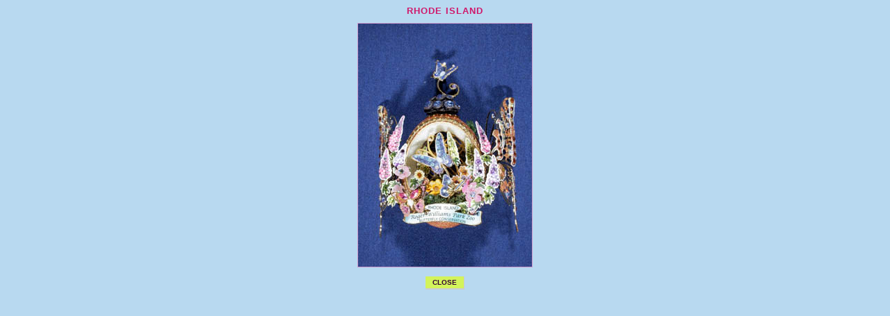

--- FILE ---
content_type: text/html; charset=UTF-8
request_url: https://georgewbush-whitehouse.archives.gov/easter/2008/eggsbystate/ri.html
body_size: 280
content:

<!-- BEGIN -->


<html>
<head>
<title>Painted and Decorated Egg Representing Rhode Island</title>
<link rel="STYLESHEET" type="text/css" title="main" href="/css/easter2008.css" />
<script language="javascript" type="text/javascript" src="/js/navbar.js"></script>
</head>
<body id="states">
<h2 class="egg_title">Rhode Island</h2>
<p class="photo"><img src="/easter/2008/eggsbystate/images/ri.jpg" alt="Painted and Decorated Egg Representing Rhode Island" width="250" height="350"/></p>
<p align="center">
<script type="text/javascript" language="javascript">
<!--
	document.write(lt+'a class="egg_close" href="javascript:self.close();"'+gt+'CLOSE'+lt+'/a'+gt);
//-->
</script>
</p>
</body>
</html>

<!-- END -->



--- FILE ---
content_type: text/css
request_url: https://georgewbush-whitehouse.archives.gov/css/easter2008.css
body_size: 1104
content:
/* CSS Document */


#container {
	display: inline;
	margin: 0px;
	padding: 0px;
	float: left;
	width: 625px;
	background: url(/easter/2008/images/easter2008bgmain.jpg) repeat-y center top;
}

#container2 {
	display: inline;
	margin: 0px;
	padding: 0px;
	float: left;
	width: 625px;
}

#top-banner {
	width: 625px;
	padding: 141px 0px 0px 0px;
	margin: 0px;
	overflow: hidden;
	background-image: url("/easter/2008/images/easter2008banner.jpg");
	background-repeat: no-repeat;
	voice-family: "\"}\"";
	voice-family: inherit;
	height /**/: 140px;
	height: 0 !important;
}

#left-column{
	margin: 0px;
	padding: 12px 0px 5px 18px;
	display: inline;
	float: left;
	width: 390px;
	font: 11px Verdana, Arial, Helvetica, sans-serif;
	color: #000;
}

#one-column{
	display: inline;
	float: left;
	margin: 0px 20px 20px 20px;
	padding: 0px;
	width: 580px;
	font: 11px Verdana, Arial, Helvetica, sans-serif;
	color: #000;
}

#one-column2{
	display: inline;
	float: left;
	margin: 0px 20px 20px 5px;
	padding: 0px;
	width: 580px;
	font: 11px Verdana, Arial, Helvetica, sans-serif;
	color: #000;
}

#egg-column{
	display: inline;
	float: left;
	margin: 0px 0px 0px 55px;
	padding: 0px;
	width: 476px;
	font: 11px Verdana, Arial, Helvetica, sans-serif;
	background: url(/easter/2008/images/eggs-bkg.gif) repeat-y left top;
	color: #000;
}

#main-bottom {
	padding: 0px;
	display: inline;
	margin: 0px 0px 0px 0px;
	float: left;
	clear: left;
	height: 16px;
	width: 625px;
	background: url(/easter/2008/images/easter2008mainbottom.jpg) no-repeat right top;
}

#main-photo{
	padding: 0px;
	display: inline;
	margin: 0px;
	color: #000000;
	float: left;
	width: 365px;
}

#left-column .caption{
	display: inline;
	margin: 0px;
	padding: 5px 5px 10px 5px;
	float: left;
	width: 380px;
	font: 10px Arial, Helvetica, sans-serif;
	color: #08833D;
	text-align: left;
}

#right-column{
	margin: 5px 0px 0px 10px;
	padding: 0px;
	display: inline;
	float: left;
	width: 184px;
	background-color: #b8d9f0;
}

#right-content {
	display: inline;
	float: left;
	font: 11px Arial, Helvetica, sans-serif;
	font-weight: bold;
    	color: #F11BC6;
	width: 160px;
	margin: 10px 0px 0px 13px;
	background: url(/easter/2008/images/easter2008rightdivider.gif) no-repeat center bottom;
	padding: 0px 0px 10px 0px;
}

#right-content p {
	margin: 3px 0px 3px 0px;
	padding: 0px;
}

#right-bottom {
	padding: 0px;
	display: inline;
	margin: 0px;
	float: left;
	clear: left;
	height: 80;
	width: 184px;
/*	background: url(/easter/2008/images/easter2008rightbottom.jpg) no-repeat center bottom; */
}

/* font code */

#left-column h1 {
	font: bold 14px Georgia, "Times New Roman", Times, serif;
	color: #f11bc6;
	width: 380px;
	text-align: center;
	margin-top: 5px;
}

#one-column h1 {
	font: bold 16px Georgia, "Times New Roman", Times, serif;
	color: #f11bc6;
	text-align: left;
	margin-bottom: 6px;
}

#one-column2 h1 {
	font: bold 16px Georgia, "Times New Roman", Times, serif;
	color: #839950;
	text-align: left;
	margin-bottom: 6px;
}

#right-content h1 {
	font: bold 12px Georgia, "Times New Roman", Times, serif;
    	color: #7b3dd9;
	margin: 0px;
	padding-bottom: 5px;
	width: 160px;
	text-align: center;
}

ul
{
list-style-type: circle;
list-style-position: outside;
padding-left: 0px;
margin: 0px 0px 0px 20px;
}

li
{
	padding-left: 0px;
	padding-bottom: 0px;
	margin-bottom: 0px;
}


/* link code */

#container a:link {color: #2E90D2; text-decoration:none}
#container a:active {text-decoration: none; color:#003399} 
#container a:hover { color:#217ac6; text-decoration: underline;} 
#container a:visited {color:#2E90D2; text-decoration: none;}

/********************************************************************/
/*EGGS BY STATE*/
p.photo {
	border: none;
	text-align: center;
}
p.photo img {
	border: 1px #C9C solid;
}
h2.egg_title {
	font: bold 13px "Trebuchet MS", Verdana, Sans-serif;
	text-align: center;
	/* color: #06C; */
	color: #D0176A;
	text-transform: uppercase;
	letter-spacing: 1px;
	margin-bottom: -0.50em;
	padding-bottom: -0.50em;
}

p.egg_artist {
	font: 11px arial, verdana, sans-serif;
	text-align: center;
	color: #303;
	margin-bottom: -1em;
}

.egg_close {
	font: bold 10px arial, verdana, sans-serif;
	text-align: center;
	color: #303;
	border-bottom: 2px #CCC inset;
	border-right: 1px #CCC inset;
	text-decoration: none;
	padding: 3px 10px;
	background-color: #D3F35B;
	text-align: center;
}

body#states {
	/* background: transparent url("/easter/images/navbar-bg.gif") top left repeat; */
	background-color: #b8d9f0;
}
